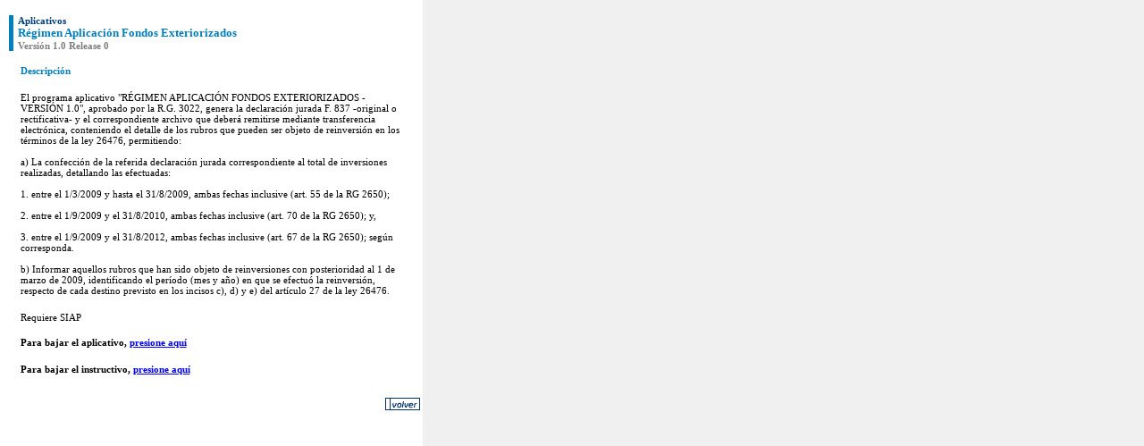

--- FILE ---
content_type: text/html; charset=ISO-8859-1
request_url: https://archivo.consejo.org.ar/Trivia/aplicativos/htm/fondosext_v10r0.htm
body_size: 4443
content:
<html>

<head>
<meta http-equiv="Content-Type" content="text/html; charset=iso-8859-1">
<title> Noticias&nbsp; </title>
</head>

<body topmargin="10" leftmargin="10" background="images/fondo_noticias.gif" link="#0000FF" vlink="#0000FF" alink="#0000FF">

<table border="0" cellpadding="0" cellspacing="0" width="600">
  <tr>
    <td width="460"><table border="0" cellpadding="0" cellspacing="0" width="100" height="7">
      <tr>
        <td width="100%"></td>
      </tr>
    </table>
    <table border="0" cellpadding="0" cellspacing="0" width="100%">
      <tr>
        <td bgcolor="#0080C0" width="5"></td>
        <td width="5"></td>
        <td width="445"><font face="Verdana" color="#004080"><small><small><strong>Aplicativos</strong></small></small></font></td>
      </tr>
      <tr>
        <td bgcolor="#0080C0" width="5"></td>
        <td width="5"></td>
        <td width="445"><strong><font face="Verdana" color="#0080C0"><small>Régimen Aplicación
        Fondos Exteriorizados</small><br>
        </font><font face="Verdana" color="#808080"><small><small>Versión 1.0 Release 0</small></small></font></strong></td>
      </tr>
    </table>
    <div align="center"><center><table border="0" cellspacing="0" width="95%">
      <tr>
        <td width="100%" height="15"></td>
      </tr>
      <tr>
        <td width="100%"><font face="Verdana" color="#0080C0"><strong><small><small>Descripción</small></small></strong></font><br>
        <font face="Verdana" color="#000000"><br>
        <small><small>El programa aplicativo &quot;RÉGIMEN APLICACIÓN FONDOS EXTERIORIZADOS -
        VERSIÓN 1.0&quot;, aprobado por la R.G. 3022, genera la declaración jurada F. 837
        -original o rectificativa- y el correspondiente archivo que deberá remitirse mediante
        transferencia electrónica, conteniendo el detalle de los rubros que pueden ser objeto de
        reinversión en los términos de la ley 26476, permitiendo:<br>
        <br>
        a) La confección de la referida declaración jurada correspondiente al total de
        inversiones realizadas, detallando las efectuadas:<br>
        <br>
        1. entre el 1/3/2009 y hasta el 31/8/2009, ambas fechas inclusive (art. 55 de la RG 2650);<br>
        <br>
        2. entre el 1/9/2009 y el 31/8/2010, ambas fechas inclusive (art. 70 de la RG 2650); y,<br>
        <br>
        3. entre el 1/9/2009 y el 31/8/2012, ambas fechas inclusive (art. 67 de la RG 2650);
        según corresponda.<br>
        <br>
        b) Informar aquellos rubros que han sido objeto de reinversiones con posterioridad al 1 de
        marzo de 2009, identificando el período (mes y año) en que se efectuó la reinversión,
        respecto de cada destino previsto en los incisos c), d) y e) del artículo 27 de la ley
        26476. </small></small><br>
        <br>
        <small><small>Requiere SIAP</small></small></font><p style="margin-left: 0"><font face="Verdana" color="#000000"><strong><small><small>Para bajar el aplicativo, <a href="http://www.consejo.org.ar/aplicativos/otros/files3/ReFonExt-v100-r0-Master.zip">presione
        aquí</a></small></small><br>
        <br>
        <small><small>Para bajar el instructivo, <a href="http://www.consejo.org.ar/aplicativos/otros/files3/instructivoFondos.zip">presione
        aquí</a></small></small></strong></font></td>
      </tr>
    </table>
    </center></div><table border="0" cellpadding="0" cellspacing="0" width="100" height="25">
      <tr>
        <td width="100%"></td>
      </tr>
    </table>
    <table border="0" cellpadding="0" cellspacing="0" width="100%">
      <tr>
        <td width="100%"><a href="javascript:history.go(-1)"><img border="0" src="images/volver2.gif" align="right" WIDTH="39" HEIGHT="14"></a></td>
      </tr>
    </table>
    <table border="0" cellpadding="0" cellspacing="0" width="100%" height="15">
      <tr>
        <td width="100%"></td>
      </tr>
    </table>
    </td>
    <td width="20" valign="top"></td>
    <td width="120" valign="top"><table border="0" cellpadding="0" cellspacing="0" width="100%">
      <tr>
        <td width="100%" height="7"></td>
      </tr>
      <tr>
        <td width="100%"></td>
      </tr>
      <tr>
        <td width="100%"></td>
      </tr>
      <tr>
        <td width="100%"></td>
      </tr>
    </table>
    </td>
  </tr>
</table>
</body>
</html>
